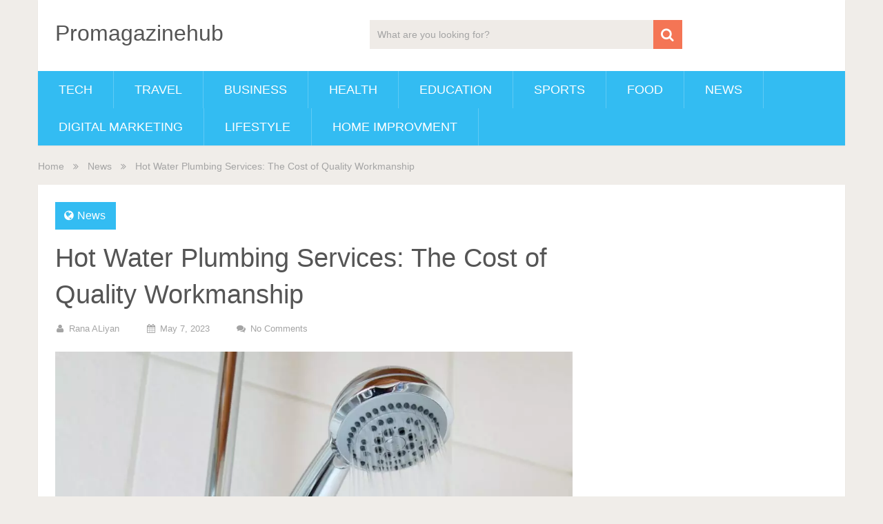

--- FILE ---
content_type: text/html; charset=UTF-8
request_url: https://promagazinehub.com/2023/05/07/hot-water-plumbing-services-the-cost-of-quality-workmanship/
body_size: 22992
content:
<!DOCTYPE html><html lang="en"><head><script data-no-optimize="1">var litespeed_docref=sessionStorage.getItem("litespeed_docref");litespeed_docref&&(Object.defineProperty(document,"referrer",{get:function(){return litespeed_docref}}),sessionStorage.removeItem("litespeed_docref"));</script>  <script type="litespeed/javascript">(function(w,d,s,l,i){w[l]=w[l]||[];w[l].push({'gtm.start':new Date().getTime(),event:'gtm.js'});var f=d.getElementsByTagName(s)[0],j=d.createElement(s),dl=l!='dataLayer'?'&l='+l:'';j.async=!0;j.src='https://www.googletagmanager.com/gtm.js?id='+i+dl;f.parentNode.insertBefore(j,f)})(window,document,'script','dataLayer','GTM-WLFLJ2NS')</script> <meta name="google-site-verification" content="q0ULn7kRohucU66DQhqPa34tQUQ7YANNYoaiq0iSfkA" /><meta name="google-site-verification" content="GTmZkgzScL5_-Vsb6_EU5_AXDaKCkMDyKDSH4dRtRGo" /><meta name="google-site-verification" content="GTmZkgzScL5_-Vsb6_EU5_AXDaKCkMDyKDSH4dRtRGo" /><meta charset="UTF-8"><link rel="profile" href="https://gmpg.org/xfn/11"><link rel="pingback" href="https://promagazinehub.com/xmlrpc.php"><meta name="viewport" content="width=device-width, initial-scale=1, maximum-scale=1"><meta  content="Promagazinehub" /><meta  content="https://promagazinehub.com" /><meta  content="Rana ALiyan" /><meta name='robots' content='index, follow, max-image-preview:large, max-snippet:-1, max-video-preview:-1' /><title>Hot Water Plumbing Services: The Cost of Quality Workmanship</title><meta name="description" content="The cost of quality hot water plumbing services, however, can vary depending on the type of system you choose, the size of your home, the complexity of the job, and the expertise of the plumber" /><link rel="canonical" href="https://promagazinehub.com/2023/05/07/hot-water-plumbing-services-the-cost-of-quality-workmanship/" /><meta property="og:locale" content="en_US" /><meta property="og:type" content="article" /><meta property="og:title" content="Hot Water Plumbing Services: The Cost of Quality Workmanship" /><meta property="og:description" content="The cost of quality hot water plumbing services, however, can vary depending on the type of system you choose, the size of your home, the complexity of the job, and the expertise of the plumber" /><meta property="og:url" content="https://promagazinehub.com/2023/05/07/hot-water-plumbing-services-the-cost-of-quality-workmanship/" /><meta property="og:site_name" content="Promagazinehub" /><meta property="article:publisher" content="https://www.facebook.com/alian.ali.775?mibextid=ZbWKwL" /><meta property="article:published_time" content="2023-05-07T07:22:18+00:00" /><meta property="article:modified_time" content="2023-09-16T04:40:06+00:00" /><meta property="og:image" content="https://promagazinehub.com/wp-content/uploads/2023/05/plumber-228010_1280.jpg" /><meta property="og:image:width" content="1280" /><meta property="og:image:height" content="850" /><meta property="og:image:type" content="image/jpeg" /><meta name="author" content="Rana ALiyan" /><meta name="twitter:card" content="summary_large_image" /><meta name="twitter:creator" content="@AnumMujahid2015" /><meta name="twitter:site" content="@AnumMujahid2015" /><meta name="twitter:label1" content="Written by" /><meta name="twitter:data1" content="Rana ALiyan" /><meta name="twitter:label2" content="Est. reading time" /><meta name="twitter:data2" content="3 minutes" /><link rel='dns-prefetch' href='//www.googletagmanager.com' /><link rel='dns-prefetch' href='//stats.wp.com' /><link rel='dns-prefetch' href='//fonts.googleapis.com' /><link rel='dns-prefetch' href='//pagead2.googlesyndication.com' /><link rel="alternate" type="application/rss+xml" title="Promagazinehub &raquo; Feed" href="https://promagazinehub.com/feed/" /><link rel="alternate" type="application/rss+xml" title="Promagazinehub &raquo; Comments Feed" href="https://promagazinehub.com/comments/feed/" /><link rel="alternate" type="application/rss+xml" title="Promagazinehub &raquo; Hot Water Plumbing Services: The Cost of Quality Workmanship Comments Feed" href="https://promagazinehub.com/2023/05/07/hot-water-plumbing-services-the-cost-of-quality-workmanship/feed/" /><style id="litespeed-ucss">.wp-block-image img{box-sizing:border-box;height:auto;max-width:100%;vertical-align:bottom}.wp-block-image.aligncenter{text-align:center;display:table}.wp-block-image.aligncenter>figcaption{caption-side:bottom;display:table-caption}.wp-block-image :where(figcaption){margin-bottom:1em;margin-top:.5em}ul{box-sizing:border-box;list-style:disc;padding:0;margin:0}.entry-content{counter-reset:footnotes}:root{--wp--preset--font-size--normal:16px;--wp--preset--font-size--huge:42px}html :where(img[class*=wp-image-]){height:auto;max-width:100%}:where(figure){margin:0 0 1em}:root{--wp--preset--aspect-ratio--square:1;--wp--preset--aspect-ratio--4-3:4/3;--wp--preset--aspect-ratio--3-4:3/4;--wp--preset--aspect-ratio--3-2:3/2;--wp--preset--aspect-ratio--2-3:2/3;--wp--preset--aspect-ratio--16-9:16/9;--wp--preset--aspect-ratio--9-16:9/16;--wp--preset--color--black:#000000;--wp--preset--color--cyan-bluish-gray:#abb8c3;--wp--preset--color--white:#ffffff;--wp--preset--color--pale-pink:#f78da7;--wp--preset--color--vivid-red:#cf2e2e;--wp--preset--color--luminous-vivid-orange:#ff6900;--wp--preset--color--luminous-vivid-amber:#fcb900;--wp--preset--color--light-green-cyan:#7bdcb5;--wp--preset--color--vivid-green-cyan:#00d084;--wp--preset--color--pale-cyan-blue:#8ed1fc;--wp--preset--color--vivid-cyan-blue:#0693e3;--wp--preset--color--vivid-purple:#9b51e0;--wp--preset--gradient--vivid-cyan-blue-to-vivid-purple:linear-gradient(135deg,rgba(6,147,227,1) 0%,rgb(155,81,224) 100%);--wp--preset--gradient--light-green-cyan-to-vivid-green-cyan:linear-gradient(135deg,rgb(122,220,180) 0%,rgb(0,208,130) 100%);--wp--preset--gradient--luminous-vivid-amber-to-luminous-vivid-orange:linear-gradient(135deg,rgba(252,185,0,1) 0%,rgba(255,105,0,1) 100%);--wp--preset--gradient--luminous-vivid-orange-to-vivid-red:linear-gradient(135deg,rgba(255,105,0,1) 0%,rgb(207,46,46) 100%);--wp--preset--gradient--very-light-gray-to-cyan-bluish-gray:linear-gradient(135deg,rgb(238,238,238) 0%,rgb(169,184,195) 100%);--wp--preset--gradient--cool-to-warm-spectrum:linear-gradient(135deg,rgb(74,234,220) 0%,rgb(151,120,209) 20%,rgb(207,42,186) 40%,rgb(238,44,130) 60%,rgb(251,105,98) 80%,rgb(254,248,76) 100%);--wp--preset--gradient--blush-light-purple:linear-gradient(135deg,rgb(255,206,236) 0%,rgb(152,150,240) 100%);--wp--preset--gradient--blush-bordeaux:linear-gradient(135deg,rgb(254,205,165) 0%,rgb(254,45,45) 50%,rgb(107,0,62) 100%);--wp--preset--gradient--luminous-dusk:linear-gradient(135deg,rgb(255,203,112) 0%,rgb(199,81,192) 50%,rgb(65,88,208) 100%);--wp--preset--gradient--pale-ocean:linear-gradient(135deg,rgb(255,245,203) 0%,rgb(182,227,212) 50%,rgb(51,167,181) 100%);--wp--preset--gradient--electric-grass:linear-gradient(135deg,rgb(202,248,128) 0%,rgb(113,206,126) 100%);--wp--preset--gradient--midnight:linear-gradient(135deg,rgb(2,3,129) 0%,rgb(40,116,252) 100%);--wp--preset--font-size--small:13px;--wp--preset--font-size--medium:20px;--wp--preset--font-size--large:36px;--wp--preset--font-size--x-large:42px;--wp--preset--spacing--20:0.44rem;--wp--preset--spacing--30:0.67rem;--wp--preset--spacing--40:1rem;--wp--preset--spacing--50:1.5rem;--wp--preset--spacing--60:2.25rem;--wp--preset--spacing--70:3.38rem;--wp--preset--spacing--80:5.06rem;--wp--preset--shadow--natural:6px 6px 9px rgba(0, 0, 0, 0.2);--wp--preset--shadow--deep:12px 12px 50px rgba(0, 0, 0, 0.4);--wp--preset--shadow--sharp:6px 6px 0px rgba(0, 0, 0, 0.2);--wp--preset--shadow--outlined:6px 6px 0px -3px rgba(255, 255, 255, 1), 6px 6px rgba(0, 0, 0, 1);--wp--preset--shadow--crisp:6px 6px 0px rgba(0, 0, 0, 1)}html{font-family:sans-serif;-webkit-text-size-adjust:100%;-ms-text-size-adjust:100%;box-sizing:border-box}body{margin:0}article,figcaption,figure,footer,header,main,nav{display:block}a{background-color:#fff0;color:#555;text-decoration:none;-webkit-transition:color .25s ease-in;-moz-transition:color .25s ease-in;-ms-transition:color .25s ease-in;-o-transition:color .25s ease-in;transition:color .25s ease-in}a:active,a:hover{outline:0}strong{font-weight:700}small{font-size:75%}img{border:0;height:auto;max-width:100%}figure{margin:1em 40px}button,input,textarea{font:inherit;margin:0}button{overflow:visible;text-transform:none}button,input[type=submit]{-webkit-appearance:button;cursor:pointer}button::-moz-focus-inner,input::-moz-focus-inner{border:0;padding:0}input[type=checkbox]{box-sizing:border-box;padding:0}#commentform .comment-form-cookies-consent label{padding:0;cursor:pointer;margin-left:7px;line-height:18px;vertical-align:top}#commentform .comment-form-cookies-consent input{width:18px;height:18px;-webkit-appearance:checkbox}fieldset{border:0;margin:0;padding:0}textarea{overflow:auto}@font-face{font-display:swap;font-family:"sociallyviral";src:url(/wp-content/themes/sociallyviral/fonts/sociallyviral.eot);src:url(/wp-content/themes/sociallyviral/fonts/sociallyviral.eot?#iefix)format("embedded-opentype"),url(/wp-content/themes/sociallyviral/fonts/sociallyviral.woff)format("woff"),url(/wp-content/themes/sociallyviral/fonts/sociallyviral.ttf)format("truetype"),url(/wp-content/themes/sociallyviral/fonts/sociallyviral.svg)format("svg");font-weight:400;font-style:normal}[class*=" icon-"]:before,[class^=icon-]:before{font-family:"sociallyviral";font-style:normal;font-weight:400;speak:none;display:inline-block;text-decoration:inherit;width:1em;margin-right:0;text-align:center;font-variant:normal;text-transform:none;line-height:1em;margin-left:0;-webkit-font-smoothing:antialiased;-moz-osx-font-smoothing:grayscale}.icon-angle-double-right:before{content:""}.icon-angle-up:before{content:""}.icon-search:before{content:""}.icon-chat:before{content:""}.icon-calendar:before{content:""}.icon-user:before{content:""}.icon-globe:before{content:""}body,input{font-size:16px;font-size:1rem;line-height:1.5}body,button,input,textarea{font-family:"Roboto",sans-serif}body,button,input{color:#707070}textarea{font-size:16px;font-size:1rem;line-height:1.5}h1,h2,h3,h4,h5{clear:both;color:#555;font-weight:400;margin:0 0 12px}h1{font-size:38px;line-height:1.1}h2{font-size:34px;line-height:1.2}h3{font-size:30px;line-height:1.3}h4,h5{font-size:28px;line-height:1.4}h5{font-size:24px}p{margin-bottom:1.5em;margin-top:0}i{font-style:italic}*,:after,:before{box-sizing:inherit}body{background:#f0ede9}button,input[type=submit]{border:1px solid;border-color:#ccc #ccc #bbb;background:#e6e6e6;color:rgb(0 0 0/.8);font-size:12px;font-size:.75rem;line-height:1;padding:.6em 1em .4em}button:hover,input[type=submit]:hover{box-shadow:none}button:active,button:focus,input[type=submit]:active,input[type=submit]:focus{box-shadow:none}input[type=email],input[type=text],input[type=url],textarea{color:#666;border:1px solid #f0ede9;background-color:#f0ede9}input[type=email]:focus,input[type=text]:focus,input[type=url]:focus,textarea:focus{color:#111}input[type=email],input[type=text],input[type=url]{padding:3px}textarea{padding-left:3px;width:100%}a:active,a:focus,a:hover{color:#555;outline:0}#navigation.footer-navigation ul li a:hover,.breadcrumb a:hover,.copyrights a:hover,.post-info a:hover,.single_post .post-info a:hover,a:hover{color:#f47555}#navigation.footer-navigation ul li a:after,a#pull{display:none}.primary-navigation{clear:both;background:#33bcf2;display:block;float:right;width:100%;text-align:left;max-width:1170px}.primary-navigation ul{list-style:none;margin:0;padding-left:0}.primary-navigation li{float:left;position:relative}.primary-navigation a{text-align:left;text-decoration:none;-webkit-transition:none;-moz-transition:none;transition:none;padding:15px 30px;font-weight:400;font-size:18px;color:#fff;text-transform:uppercase}.primary-navigation#navigation ul li:hover{background:rgb(0 0 0/.08)}.primary-navigation#navigation ul li:hover a{color:#fff!important}.primary-navigation#navigation{float:left}.primary-navigation#navigation ul{margin:0 auto;min-height:54px}.primary-navigation#navigation ul li{float:left;line-height:24px;position:relative;border-right:1px solid rgb(255 255 255/.22);-webkit-transition:background .25s ease-in;-moz-transition:background .25s ease-in;-ms-transition:background .25s ease-in;-o-transition:background .25s ease-in;transition:background .25s ease-in}.breadcrumb div,.primary-navigation#navigation ul li a,.primary-navigation#navigation ul li a:link,.primary-navigation#navigation ul li a:visited{display:inline-block}.aligncenter{clear:both;display:block;margin-left:auto;margin-right:auto}.entry-content:after,.entry-content:before,.site-content:after,.site-content:before,.site-footer:after,.site-footer:before,.site-header:after,.site-header:before{content:"";display:table}.entry-content:after,.site-content:after,.site-footer:after,.site-header:after{clear:both}.hentry{margin:0 0 1.5em}.entry-content{margin:1.5em 0 0}.single_post{background:#fff;float:left;width:100%;padding:25px;box-sizing:border-box;margin-top:11px;box-shadow:0 1px 2px 0 rgb(0 0 0/.05);margin-bottom:30px}.breadcrumb{margin:20px 0 5px}.breadcrumb,.breadcrumb a{font-size:14px;color:#a4a4a4}.breadcrumb div{margin-right:10px}#content_box{width:67%;float:left;margin-bottom:10px;padding:0}.single article.post{width:100%;box-shadow:none}.entry-header>h1{margin-top:0;padding-top:0}.single .entry-header>h1{margin-bottom:10px;font-size:38px;line-height:53px;font-weight:400}.post-tags{float:left;width:100%;margin-bottom:25px}.related-posts article.latestpost .entry-title{font-size:18px;line-height:24px;margin-bottom:0}.related-posts article.post{width:31.3%;margin-right:3.04%}.related-posts article.post header{margin-bottom:0;border:1px solid #e9e9e9;border-top:0;min-height:105px}.related-posts article.post:nth-of-type(3n),article.post:nth-of-type(2),article.post:nth-of-type(3n+5){margin-right:0}.related-posts article.post:nth-of-type(4){clear:left}#respond h3,.postauthor h4,.related-posts h4{margin-bottom:25px;font-weight:500;text-transform:uppercase;font-size:22px;margin-top:10px;line-height:1}.post-info>span{margin-right:35px}.post-info>span:last-of-type{margin-right:0}.single .thecategory{padding:8px 15px 8px 12px;margin-left:0;margin-bottom:15px;float:left;color:#fff}.single .thecategory a{color:inherit}#commentform input#submit,.postauthor h5{font-weight:400;line-height:1;display:inline-block}#commentform input#submit{background-color:#f47555;text-transform:uppercase;padding:12px 15px;color:#fff;text-decoration:none;float:left;cursor:pointer;border:0;transition:all .2s linear;font-size:18px;margin-top:5px;text-shadow:none}#commentform input#submit:hover,.single .thecategory{background-color:#33bcf2}.author-wrap{border:1px solid #e9e9e9;min-height:162px;padding-right:20px;margin-bottom:30px}.postauthor img{float:left;margin:0 20px 0 0;width:21.968%}.postauthor h5{font-size:20px;padding:0;margin:20px 0 0;text-transform:capitalize;color:#555}.postauthor p{overflow:hidden}#comments,.postauthor,.related-posts{float:left;width:100%}#comments label{min-width:80px;display:inline-block}.comment-form-comment label{margin-bottom:5px}.main-container{width:100%;clear:both;display:block;padding:0}.container,.main-container{max-width:1170px;margin:0 auto}#masthead,article.post{background:#fff;box-shadow:0 1px 2px 0 rgb(0 0 0/.05)}#masthead{-webkit-box-shadow:0 1px 2px 0 rgb(0 0 0/.05);text-align:center;margin-bottom:40px}.single #masthead{margin-bottom:0}.site-branding{margin:0 0 0 25px;overflow:hidden;float:left;display:inline-block}#logo,.header-social{display:inline-block;margin-bottom:25px;margin-top:29px}#logo{position:relative}#logo,#logo a{float:left;line-height:1}#logo.text-logo{margin:32px 0;font-size:2em}#masthead .header-search{float:none;width:100%;max-width:453px;margin:29px auto 25px;display:inline-block;text-align:left}#masthead #searchform{width:100%;float:left}#masthead #s{margin:0!important;width:100%;background:#efebe7;border-color:#efebe7}.header-social{float:right;margin-right:25px}article.post{width:31.6%;float:left;margin-bottom:30px;margin-right:2.6%}article.post:nth-of-type(3){margin-right:2.6%}.related-posts article.post:nth-of-type(2),.related-posts article.post:nth-of-type(3n+5){margin-right:3.04%}.featured-thumbnail{float:left;max-width:100%;width:100%}#featured-thumbnail,.post-info{display:block;float:left;width:100%}#featured-thumbnail{max-width:100%;position:relative}.featured-thumbnail img{margin-bottom:0;float:left;width:100%}article.latestpost .entry-title{font-weight:400;font-size:24px;color:#555;margin-top:0;margin-bottom:5px;line-height:36px}.latestpost header{padding:15px 20px 12px;-webkit-box-sizing:border-box;-moz-box-sizing:border-box;box-sizing:border-box;margin-bottom:0;min-height:118px;overflow:hidden}.post-info{clear:both;font-size:13px;text-transform:capitalize;line-height:2}.single .post-info{margin-bottom:20px}#navigation.footer-navigation ul li a,.post-info,.post-info a,.single_post .post-info a{color:#a4a4a4}.post-info>span:last-child{margin-right:0}.post-info i{margin-right:3px}.post-info>span:first-child i:before{margin-left:0}#searchform,.site-footer{position:relative;clear:both}#searchform{padding:0;float:left;width:100%}#searchform .icon-search,#searchform .sbutton{top:0;background:#f47555;position:absolute;right:0;height:42px;width:42px;text-align:center;cursor:pointer}#searchform .sbutton{float:right;padding:10px 0 9px;color:#a4a4a4;-webkit-transition:all .25s linear;-moz-transition:all .25s linear;transition:all .25s linear;fill:#fff;z-index:10;border:0;vertical-align:top;text-shadow:none}#searchform .icon-search{font-size:20px;color:#fff;padding:0;line-height:42px;z-index:100}#s,.site-info.container{width:100%;color:#a4a4a4;font-size:14px}#s{background-color:#fff;padding:8px 0;text-indent:10px;border:1px solid #fff;-webkit-box-sizing:border-box;-moz-box-sizing:border-box;box-sizing:border-box;height:42px;outline:0}.site-footer{overflow:hidden;background:#fff;-webkit-box-shadow:0 1px 2px 0 rgb(0 0 0/.05);box-shadow:0 1px 2px 0 rgb(0 0 0/.05)}.site-info.container{clear:both;padding-bottom:29px;padding-top:38px;font-weight:400;overflow:hidden}.copyrights a{color:#a4a4a4;border-bottom:1px dotted}a.toplink{font-size:40px;position:absolute;top:50%;left:50%;margin-left:-13px;margin-top:-18px;color:#a4a4a4}a.toplink,a.toplink i{line-height:15px}#s,.copyrights{float:left}#navigation.footer-navigation{float:right}#navigation.footer-navigation ul{list-style-type:none}#navigation.footer-navigation ul li{display:inline-block;padding-right:12px;padding-left:12px;border-right:1px solid #d2d2d2;line-height:1}#navigation.footer-navigation ul li:last-of-type{border-right:0;padding-right:0}#navigation.footer-navigation ul li:first-child{padding-left:0}#navigation.footer-navigation ul li:last-child{padding-right:0;border-right:0}@media screen and (max-width:1230px){.main-container,.site-info.container{width:96%}}@media screen and (max-width:980px){.site-branding{width:100%;margin:0;float:none;text-align:center}#logo{float:none}#logo,#logo.text-logo{margin-bottom:0;margin-top:15px}#masthead{text-align:left}#masthead .header-search{margin-left:25px}#masthead .header-search,.header-social{margin-top:10px;margin-bottom:20px}article.latestpost .entry-title{font-size:22px;line-height:1.4}.post-info>span{margin-right:10px}.single .entry-header>h1{font-size:24px;line-height:1.4}.postauthor img{padding:20px 0 0 20px;box-sizing:content-box}}@media screen and (max-width:865px){.primary-navigation{width:100%;border:0!important;display:none}.primary-navigation .menu a{color:#fff!important;background:#fff0}.primary-navigation .menu{display:block!important;float:none;background:#fff0;margin-bottom:45px}nav.primary-navigation{height:auto}nav.primary-navigation li{width:100%!important;float:left;position:relative}.primary-navigation ul li:after,.primary-navigation ul li:before{display:none}nav.primary-navigation li a{border-bottom:1px solid rgb(0 0 0/.1)!important;width:100%!important;box-sizing:border-box}nav.primary-navigation a{text-align:left;width:100%;text-indent:25px}a#pull{position:relative;background:#33bcf2;color:#fff;padding:10px 0;text-indent:15px;float:left}a#pull:after{content:"";display:inline-block;position:absolute;right:15px;top:10px;font-family:"sociallyviral"}.primary-navigation ul li:hover{background:#fff0;background:0 0}.main-container,.site-footer{position:relative;left:0;transition:left 500ms ease}.primary-navigation.mobile-menu-wrapper{display:block;position:fixed;top:0;left:-300px;width:300px;height:100%;border-right:1px solid rgb(0 0 0/.2);overflow:auto;transition:left 500ms ease;-webkit-backface-visibility:hidden}.primary-navigation ul li,a#pull{width:100%;display:block}.primary-navigation ul li a{padding:9px 0;width:100%;border:0}.copyrights{float:none;text-align:center}#navigation.footer-navigation{float:none}#navigation.footer-navigation ul{text-align:center;width:100%;margin-top:10px}a.toplink{top:13%}#content_box{width:100%;float:none;margin-bottom:30px;overflow:hidden}article.latestpost .entry-title{font-size:18px}#commentform .comment-form-cookies-consent label{clear:both;width:100%;margin-left:0}}@media screen and (max-width:768px){#masthead .header-search{max-width:46%}}@media screen and (max-width:640px){.related-posts article.post,article.post{width:48%;margin-right:4%}article.post:nth-of-type(2){margin-right:4%}article.post:nth-of-type(3){margin-right:0}.related-posts article.post:nth-of-type(odd),article.post:nth-of-type(3n+5){margin-right:4%}.related-posts article.post:nth-of-type(even),article.post:nth-of-type(odd){margin-right:0}.single_post{padding:20px 15px}.related-posts article.post:nth-of-type(4),article.post:nth-of-type(3n){clear:none}.related-posts #featured-thumbnail,.related-posts .featured-thumbnail{float:none}.related-posts .featured-thumbnail img{min-width:100%}}@media screen and (max-width:550px){#masthead .header-search{margin-left:10px}.header-social{margin-right:10px}}@media screen and (max-width:420px){#masthead .header-search{max-width:100%;margin-left:0;padding:0 30px;margin-bottom:10px}.related-posts article.post,article.post{width:100%}.featured-thumbnail{max-height:200px;overflow:hidden}#masthead .header-social{width:100%;text-align:center;margin-right:0;padding:0 30px}}@font-face{font-display:swap;font-family:"font-icons";src:url(/wp-content/plugins/wp-review/public/fonts/font-icons.eot);src:url(/wp-content/plugins/wp-review/public/fonts/font-icons.eot)format("embedded-opentype"),url(/wp-content/plugins/wp-review/public/fonts/font-icons.woff)format("woff"),url(/wp-content/plugins/wp-review/public/fonts/font-icons.ttf)format("truetype"),url(/wp-content/plugins/wp-review/public/fonts/font-icons.svg)format("svg");font-weight:400;font-style:normal}</style> <script type="litespeed/javascript" data-src="https://promagazinehub.com/wp-includes/js/jquery/jquery.min.js?ver=3.7.1" id="jquery-core-js"></script> 
 <script type="litespeed/javascript" data-src="https://www.googletagmanager.com/gtag/js?id=GT-TW5SRLM" id="google_gtagjs-js"></script> <script id="google_gtagjs-js-after" type="litespeed/javascript">window.dataLayer=window.dataLayer||[];function gtag(){dataLayer.push(arguments)}
gtag("set","linker",{"domains":["promagazinehub.com"]});gtag("js",new Date());gtag("set","developer_id.dZTNiMT",!0);gtag("config","GT-TW5SRLM")</script> <link rel="https://api.w.org/" href="https://promagazinehub.com/wp-json/" /><link rel="alternate" title="JSON" type="application/json" href="https://promagazinehub.com/wp-json/wp/v2/posts/3626" /><link rel="EditURI" type="application/rsd+xml" title="RSD" href="https://promagazinehub.com/xmlrpc.php?rsd" /><meta name="generator" content="WordPress 6.6.2" /><link rel='shortlink' href='https://promagazinehub.com/?p=3626' /><link rel="alternate" title="oEmbed (JSON)" type="application/json+oembed" href="https://promagazinehub.com/wp-json/oembed/1.0/embed?url=https%3A%2F%2Fpromagazinehub.com%2F2023%2F05%2F07%2Fhot-water-plumbing-services-the-cost-of-quality-workmanship%2F" /><link rel="alternate" title="oEmbed (XML)" type="text/xml+oembed" href="https://promagazinehub.com/wp-json/oembed/1.0/embed?url=https%3A%2F%2Fpromagazinehub.com%2F2023%2F05%2F07%2Fhot-water-plumbing-services-the-cost-of-quality-workmanship%2F&#038;format=xml" /><meta name="generator" content="Redux 4.5.7" /><meta name="generator" content="Site Kit by Google 1.161.0" /><meta name="site-verification" content="e4b4668614de18873ce493d2f4acef53"/> <script type="litespeed/javascript" data-src="https://pagead2.googlesyndication.com/pagead/js/adsbygoogle.js?client=ca-pub-6785082907243794"
     crossorigin="anonymous"></script> <meta name="google-site-verification" content="0b_JSBpubTDBk_FHj-jhN0fh6VOyQn4-fTql1UIhu_M" /><meta name="google-site-verification" content="GvyiyWRF-3kpPJk2W3-U_TuLlH3GSxWj6FNt-IazQJs" /><meta name="6a97888e-site-verification" content="1ab142833c2ae640a64d0ca5253efff1"><meta name="icopify-verification" content="reegtsad1660160df02768d8e61468d86720fd"><meta name="google-adsense-platform-account" content="ca-host-pub-2644536267352236"><meta name="google-adsense-platform-domain" content="sitekit.withgoogle.com">
 <script type="application/ld+json" class="saswp-schema-markup-output">[{"@context":"https:\/\/schema.org\/","@type":"Article","@id":"https:\/\/promagazinehub.com\/2023\/05\/07\/hot-water-plumbing-services-the-cost-of-quality-workmanship\/#Article","url":"https:\/\/promagazinehub.com\/2023\/05\/07\/hot-water-plumbing-services-the-cost-of-quality-workmanship\/","inLanguage":"en","mainEntityOfPage":"https:\/\/promagazinehub.com\/2023\/05\/07\/hot-water-plumbing-services-the-cost-of-quality-workmanship\/","headline":"Hot Water Plumbing Services: The Cost of Quality Workmanship","description":"The cost of quality hot water plumbing services, however, can vary depending on the type of system you choose, the size of your home, the complexity of the job, and the expertise of the plumber","articleBody":"source          Having an electric hot water system installed in your home can be a great way to ensure that you have access to hot water for all your needs. The cost of quality hot water plumbing services, however, can vary depending on the type of system you choose, the size of your home, the complexity of the job, and the expertise of the plumber. In this blog, we will explore the costs of quality workmanship when it comes to electric hot water systems and how to ensure you are getting the best value for your money.        What is an Electric Hot Water System?        An electric hot water system is a plumbing system that uses electricity to heat water. The most common type of electric hot water system is a tank-style system which stores hot water in an insulated tank until it is ready to be used. Tankless systems are becoming increasingly popular and use electricity to heat water on demand. Tankless systems are more energy efficient than traditional tank-style systems and can reduce operating costs in the long run.        Factors That Affect The Cost of Hot Water Plumbing Services        The cost of hot water plumbing services for an electric hot water system can vary depending on several factors. The type of system you choose, the size of your home, the complexity of the job, and the expertise of the plumber can all affect the total cost. Here are some of the factors that can influence the cost of hot water plumbing services:        \u2022 Type of System: The type of electric hot water system you choose will have an impact on the total cost of the job. Tankless systems tend to be more expensive than tank-style systems, but they are more energy efficient in the long run.        \u2022 Size of Home: The size of your home will also have an impact on the cost of the job. If you have a large home, you may need more hot water piping, which will increase the cost of the job.        \u2022 Complexity of the Job: The complexity of the job will also have an impact on the total cost. More complex jobs may require additional materials and labor, which can increase the overall cost.        \u2022 Expertise of the Plumber: The expertise of the plumber you hire can also affect the total cost. Experienced plumbers are typically more expensive, but they can provide a higher quality of workmanship.        Benefits of Quality Hot Water Plumbing Services        When you invest in quality hot water plumbing services, it can provide several benefits that can save you money in the long run. Quality workmanship can ensure that your system is installed correctly, which can help prevent costly repairs down the road. Quality workmanship can also help ensure that your system is energy efficient, which can save you money on your energy bills. Finally, a quality installation can extend the life of your system, so you won\u2019t have to replace it as often.        How to Find Quality Hot Water Plumbing Services        When you are looking for hot water plumbing services for your electric hot water system, it is important to find a plumber who can provide quality workmanship. You can start by asking friends and family for recommendations, or you can search online for plumbers in your area. When you have a few options, it is important to check their reviews and ratings to ensure that they have a good reputation. You should also compare their prices, as some plumbers may be more expensive than others.        Conclusion        Having an electric hot water system installed in your home can be a great way to ensure that you have access to hot water for all your needs. The cost of quality hot water plumbing services, however, can vary depending on the type of system you choose, the size of your home, the complexity of the job, and the expertise of the plumber. When you are looking for hot water plumbing services, it is important to find a plumber who can provide quality workmanship. Investing in quality hot water plumbing services can provide several benefits, such as preventing costly repairs, ensuring that your system is energy efficient, and extending the life of your system.","keywords":"","datePublished":"2023-05-07T07:22:18+00:00","dateModified":"2023-09-16T04:40:06+00:00","author":{"@type":"Person","name":"Rana ALiyan","url":"https:\/\/promagazinehub.com\/author\/aliyan07\/","sameAs":[],"image":{"@type":"ImageObject","url":"https:\/\/promagazinehub.com\/wp-content\/litespeed\/avatar\/d5ffad7e4db8f44bff5643570c06f396.jpg?ver=1768387186","height":96,"width":96}},"editor":{"@type":"Person","name":"Rana ALiyan","url":"https:\/\/promagazinehub.com\/author\/aliyan07\/","sameAs":[],"image":{"@type":"ImageObject","url":"https:\/\/promagazinehub.com\/wp-content\/litespeed\/avatar\/d5ffad7e4db8f44bff5643570c06f396.jpg?ver=1768387186","height":96,"width":96}},"publisher":{"@type":"Organization","name":"Promagazinehub","url":"https:\/\/promagazinehub.com"},"image":[{"@type":"ImageObject","@id":"https:\/\/promagazinehub.com\/2023\/05\/07\/hot-water-plumbing-services-the-cost-of-quality-workmanship\/#primaryimage","url":"https:\/\/promagazinehub.com\/wp-content\/uploads\/2023\/05\/plumber-228010_1280.jpg","width":"1280","height":"850"},{"@type":"ImageObject","url":"https:\/\/promagazinehub.com\/wp-content\/uploads\/2023\/05\/plumber-228010_1280-1200x900.jpg","width":"1200","height":"900"},{"@type":"ImageObject","url":"https:\/\/promagazinehub.com\/wp-content\/uploads\/2023\/05\/plumber-228010_1280-1200x675.jpg","width":"1200","height":"675"},{"@type":"ImageObject","url":"https:\/\/promagazinehub.com\/wp-content\/uploads\/2023\/05\/plumber-228010_1280-850x850.jpg","width":"850","height":"850"},{"@type":"ImageObject","url":"https:\/\/i06.9e8.mywebsitetransfer.com\/wp-content\/uploads\/2023\/05\/bath-2192_1920-1024x683.jpg","width":0,"height":0}]}]</script>  <script type="litespeed/javascript" data-src="https://pagead2.googlesyndication.com/pagead/js/adsbygoogle.js?client=ca-pub-6785082907243794&amp;host=ca-host-pub-2644536267352236" crossorigin="anonymous"></script> <link rel="icon" href="https://promagazinehub.com/wp-content/uploads/2022/06/cropped-cropped-b9ca7490f8ed4ea9b1b2ebbe7f29b1f6-removebg-preview-1-32x32.png" sizes="32x32" /><link rel="icon" href="https://promagazinehub.com/wp-content/uploads/2022/06/cropped-cropped-b9ca7490f8ed4ea9b1b2ebbe7f29b1f6-removebg-preview-1-192x192.png" sizes="192x192" /><link rel="apple-touch-icon" href="https://promagazinehub.com/wp-content/uploads/2022/06/cropped-cropped-b9ca7490f8ed4ea9b1b2ebbe7f29b1f6-removebg-preview-1-180x180.png" /><meta name="msapplication-TileImage" content="https://promagazinehub.com/wp-content/uploads/2022/06/cropped-cropped-b9ca7490f8ed4ea9b1b2ebbe7f29b1f6-removebg-preview-1-270x270.png" /></head><body class="post-template-default single single-post postid-3626 single-format-standard group-blog">
<noscript><iframe data-lazyloaded="1" src="about:blank" data-litespeed-src="https://www.googletagmanager.com/ns.html?id=GTM-WLFLJ2NS"
height="0" width="0" style="display:none;visibility:hidden"></iframe></noscript><div id="page" class="hfeed site"><div class="main-container"><header id="masthead" class="site-header" role="banner"><div class="site-branding"><h2 id="logo" class="text-logo" >
<a href="https://promagazinehub.com">Promagazinehub</a></h2></div><div class="header-search"><form method="get" id="searchform" class="search-form" action="https://promagazinehub.com" _lpchecked="1"><fieldset>
<input type="text" name="s" id="s" value="What are you looking for?" onfocus="(this.value == 'What are you looking for?') && (this.value = '')" onblur="(this.value == '') && (this.value = 'What are you looking for?')" />
<button id="search-image" class="sbutton" type="submit"><i class="demo-icon icon-search"></i></button></fieldset></form></div><div class="header-social"></div><a href="#" id="pull" class="toggle-mobile-menu">Menu</a><nav id="navigation" class="primary-navigation mobile-menu-wrapper" role="navigation"><ul id="menu-primary" class="menu clearfix"><li id="menu-item-141" class="menu-item menu-item-type-taxonomy menu-item-object-category menu-item-141"><a href="https://promagazinehub.com/category/tech/">Tech</a></li><li id="menu-item-3739" class="menu-item menu-item-type-taxonomy menu-item-object-category menu-item-3739"><a href="https://promagazinehub.com/category/travel/">Travel</a></li><li id="menu-item-3742" class="menu-item menu-item-type-taxonomy menu-item-object-category menu-item-3742"><a href="https://promagazinehub.com/category/business/">Business</a></li><li id="menu-item-135" class="menu-item menu-item-type-taxonomy menu-item-object-category menu-item-135"><a href="https://promagazinehub.com/category/health/">Health</a></li><li id="menu-item-3745" class="menu-item menu-item-type-taxonomy menu-item-object-category menu-item-3745"><a href="https://promagazinehub.com/category/education/">Education</a></li><li id="menu-item-4018" class="menu-item menu-item-type-taxonomy menu-item-object-category menu-item-4018"><a href="https://promagazinehub.com/category/sports/">Sports</a></li><li id="menu-item-4019" class="menu-item menu-item-type-taxonomy menu-item-object-category menu-item-4019"><a href="https://promagazinehub.com/category/food/">Food</a></li><li id="menu-item-139" class="menu-item menu-item-type-taxonomy menu-item-object-category current-post-ancestor current-menu-parent current-post-parent menu-item-139"><a href="https://promagazinehub.com/category/news/">News</a></li><li id="menu-item-3837" class="menu-item menu-item-type-taxonomy menu-item-object-category menu-item-3837"><a href="https://promagazinehub.com/category/digital-marketing/">Digital Marketing</a></li><li id="menu-item-3741" class="menu-item menu-item-type-taxonomy menu-item-object-category menu-item-3741"><a href="https://promagazinehub.com/category/lifestyle/">Lifestyle</a></li><li id="menu-item-3740" class="menu-item menu-item-type-taxonomy menu-item-object-category menu-item-3740"><a href="https://promagazinehub.com/category/home-improvment/">Home Improvment</a></li></ul></nav></header><div id="content" class="site-content"><div class="breadcrumb" xmlns:v="http://rdf.data-vocabulary.org/#"><div typeof="v:Breadcrumb" class="root"><a rel="v:url" property="v:title" href="https://promagazinehub.com" rel="nofollow">Home</a></div><div><i class="demo-icon icon-angle-double-right"></i></div><div typeof="v:Breadcrumb"><a href="https://promagazinehub.com/category/news/" rel="v:url" property="v:title">News</a></div><div><i class="demo-icon icon-angle-double-right"></i></div><div><span>Hot Water Plumbing Services: The Cost of Quality Workmanship</span></div></div><div class="single_post"><main id="content_box" class="site-single" role="single"><article id="post-3626" class="post-3626 post type-post status-publish format-standard has-post-thumbnail hentry category-news"><header class="entry-header">
<span class="thecategory"><i class="icon-globe"></i> <a href="https://promagazinehub.com/category/news/" rel="category tag">News</a></span><h1 class="entry-title">Hot Water Plumbing Services: The Cost of Quality Workmanship</h1><div class="entry-meta"><div class="entry-meta post-info">
<span class="theauthor"><i class="icon-user"></i> <span ><a href="https://promagazinehub.com/author/aliyan07/" title="Posts by Rana ALiyan" rel="author">Rana ALiyan</a></span></span>
<span class="thetime updated"><i class="icon-calendar"></i> <span >May 7, 2023</span></span>
<span class="thecomment"><i class="icon-chat"></i> <a rel="nofollow" href="https://promagazinehub.com/2023/05/07/hot-water-plumbing-services-the-cost-of-quality-workmanship/#respond" >No Comments</a></span></div></div></header><div class="entry-content"><figure class="wp-block-image aligncenter size-large"><img data-lazyloaded="1" src="[data-uri]" fetchpriority="high" decoding="async" width="1024" height="683" class="wp-image-3628" data-src="https://i06.9e8.mywebsitetransfer.com/wp-content/uploads/2023/05/bath-2192_1920-1024x683.jpg" alt="" data-srcset="https://promagazinehub.com/wp-content/uploads/2023/05/bath-2192_1920-1024x683.jpg.webp 1024w, https://promagazinehub.com/wp-content/uploads/2023/05/bath-2192_1920-300x200.jpg.webp 300w, https://promagazinehub.com/wp-content/uploads/2023/05/bath-2192_1920-768x512.jpg.webp 768w, https://promagazinehub.com/wp-content/uploads/2023/05/bath-2192_1920-1536x1024.jpg.webp 1536w, https://promagazinehub.com/wp-content/uploads/2023/05/bath-2192_1920.jpg.webp 1920w" data-sizes="(max-width: 1024px) 100vw, 1024px" /><figcaption class="wp-element-caption"><a href="https://pixabay.com/photos/bath-bathroom-bright-chrome-clean-2192/">source</a></figcaption></figure><p>Having an electric hot water system installed in your home can be a great way to ensure that you have access to hot water for all your needs. The cost of quality hot water plumbing services, however, can vary depending on the type of system you choose, the size of your home, the complexity of the job, and the expertise of the plumber. In this blog, we will explore the costs of quality workmanship when it comes to electric hot water systems and how to ensure you are getting the best value for your money.</p><h2 class="wp-block-heading">What is an Electric Hot Water System?</h2><p>An <a href="https://www.anytimehotwater.com.au/electric-hot-water-system/">electric hot water system</a> is a plumbing system that uses electricity to heat water. The most common type of electric hot water system is a tank-style system which stores hot water in an insulated tank until it is ready to be used. Tankless systems are becoming increasingly popular and use electricity to heat water on demand. Tankless systems are more energy efficient than traditional tank-style systems and can reduce operating costs in the long run.</p><h2 class="wp-block-heading">Factors That Affect The Cost of Hot Water Plumbing Services</h2><p>The cost of hot water plumbing services for an electric hot water system can vary depending on several factors. The type of system you choose, the size of your home, the complexity of the job, and the expertise of the plumber can all affect the total cost. Here are some of the factors that can influence the cost of hot water plumbing services:</p><p>• Type of System: The type of electric hot water system you choose will have an impact on the total cost of the job. Tankless systems tend to be more expensive than tank-style systems, but they are more energy efficient in the long run.</p><p>• Size of Home: The size of your home will also have an impact on the cost of the job. If you have a large home, you may need more hot water piping, which will increase the cost of the job.</p><p>• Complexity of the Job: The complexity of the job will also have an impact on the total cost. More complex jobs may require additional materials and labor, which can increase the overall cost.</p><p>• Expertise of the Plumber: The expertise of the plumber you hire can also affect the total cost. Experienced plumbers are typically more expensive, but they can provide a higher quality of workmanship.</p><h2 class="wp-block-heading">Benefits of Quality Hot Water Plumbing Services</h2><p>When you invest in quality<a href="http://i06.9e8.mywebsitetransfer.com/"> hot water plumbing</a> services, it can provide several benefits that can save you money in the long run. Quality workmanship can ensure that your system is installed correctly, which can help prevent costly repairs down the road. Quality workmanship can also help ensure that your system is energy efficient, which can save you money on your energy bills. Finally, a quality installation can extend the life of your system, so you won’t have to replace it as often.</p><h2 class="wp-block-heading">How to Find Quality Hot Water Plumbing Services</h2><p>When you are looking for hot water plumbing services for your electric hot water system, it is important to find a plumber who can provide quality workmanship. You can start by asking friends and family for recommendations, or you can search online for plumbers in your area. When you have a few options, it is important to check their reviews and ratings to ensure that they have a good reputation. You should also compare their prices, as some plumbers may be more expensive than others.</p><h2 class="wp-block-heading">Conclusion</h2><p>Having an <a href="https://www.anytimehotwater.com.au/electric-hot-water-system/">electric hot water system </a>installed in your home can be a great way to ensure that you have access to hot water for all your needs. The cost of quality hot water plumbing services, however, can vary depending on the type of system you choose, the size of your home, the complexity of the job, and the expertise of the plumber. When you are looking for hot water plumbing services, it is important to find a plumber who can provide quality workmanship. Investing in quality hot water plumbing services can provide several benefits, such as preventing costly repairs, ensuring that your system is energy efficient, and extending the life of your system.</p></div></article><div class="post-tags"></div><div class="related-posts"><h4>You may also like</h4><article id="post-2730" class="latestpost post-2730 post type-post status-publish format-standard has-post-thumbnail hentry category-business category-news tag-accountant-calgary tag-calgary-chartered-professional-accountants tag-chartered-accountants-calgary">
<a href="https://promagazinehub.com/2022/12/15/want-to-know-about-the-best-accountants-in-calgary-lets-go/" title="<strong>Want To Know About the Best Accountants In Calgary? &#8211; Let’s Go!</strong>" rel="nofollow" id="featured-thumbnail"><div class="featured-thumbnail"><img data-lazyloaded="1" src="[data-uri]" width="235" height="190" data-src="https://promagazinehub.com/wp-content/uploads/2022/12/CHARTED-ACCOUTANTS-235x190.png.webp" class="attachment-sociallyviral_related size-sociallyviral_related wp-post-image" alt="Accountants Calgary" title="" decoding="async" data-srcset="https://promagazinehub.com/wp-content/uploads/2022/12/CHARTED-ACCOUTANTS-235x190.png.webp 235w, https://promagazinehub.com/wp-content/uploads/2022/12/CHARTED-ACCOUTANTS-370x297.png.webp 370w" data-sizes="(max-width: 235px) 100vw, 235px" /></div>		    				</a><header class="entry-header"><h1 class="entry-title"><a href="https://promagazinehub.com/2022/12/15/want-to-know-about-the-best-accountants-in-calgary-lets-go/" rel="bookmark"><strong>Want To Know About the Best Accountants In Calgary? &#8211; Let’s Go!</strong></a></h1></header></article><article id="post-4068" class="latestpost post-4068 post type-post status-publish format-standard has-post-thumbnail hentry category-news category-travel">
<a href="https://promagazinehub.com/2023/07/30/make-your-commercial-move-smooth/" title="8 Tips to Make Your Commercial Move Smooth" rel="nofollow" id="featured-thumbnail"><div class="featured-thumbnail"><img data-lazyloaded="1" src="[data-uri]" width="235" height="190" data-src="https://promagazinehub.com/wp-content/uploads/2023/07/pexels-la-miko-3616736-235x190.jpg.webp" class="attachment-sociallyviral_related size-sociallyviral_related wp-post-image" alt="" title="" decoding="async" data-srcset="https://promagazinehub.com/wp-content/uploads/2023/07/pexels-la-miko-3616736-235x190.jpg.webp 235w, https://promagazinehub.com/wp-content/uploads/2023/07/pexels-la-miko-3616736-370x297.jpg.webp 370w" data-sizes="(max-width: 235px) 100vw, 235px" /></div>		    				</a><header class="entry-header"><h1 class="entry-title"><a href="https://promagazinehub.com/2023/07/30/make-your-commercial-move-smooth/" rel="bookmark">8 Tips to Make Your Commercial Move Smooth</a></h1></header></article><article id="post-4203" class="latestpost post-4203 post type-post status-publish format-standard has-post-thumbnail hentry category-news tag-news tag-unblocked-games-ez-66">
<a href="https://promagazinehub.com/2023/08/27/unblocked-games-ez-66-play-easy-play-now-play-everywhere/" title="Unblocked Games EZ 66: Play Easy, Play Now, Play Everywhere" rel="nofollow" id="featured-thumbnail"><div class="featured-thumbnail"><img data-lazyloaded="1" src="[data-uri]" width="235" height="190" data-src="https://promagazinehub.com/wp-content/uploads/2023/08/unblocked-games-235x190.png.webp" class="attachment-sociallyviral_related size-sociallyviral_related wp-post-image" alt="" title="" decoding="async" data-srcset="https://promagazinehub.com/wp-content/uploads/2023/08/unblocked-games-235x190.png.webp 235w, https://promagazinehub.com/wp-content/uploads/2023/08/unblocked-games-370x297.png.webp 370w" data-sizes="(max-width: 235px) 100vw, 235px" /></div>		    				</a><header class="entry-header"><h1 class="entry-title"><a href="https://promagazinehub.com/2023/08/27/unblocked-games-ez-66-play-easy-play-now-play-everywhere/" rel="bookmark">Unblocked Games EZ 66: Play Easy, Play Now, Play Everywhere</a></h1></header></article><article id="post-9292" class="latestpost post-9292 post type-post status-publish format-standard has-post-thumbnail hentry category-news tag-dizipal-414 tag-dizipal-552 tag-dizipal-554">
<a href="https://promagazinehub.com/2024/04/16/unlocking-the-power-of-dizipal-552-a-comprehensive-guide/" title="Unlocking the Power of Dizipal 552: A Comprehensive Guide" rel="nofollow" id="featured-thumbnail"><div class="featured-thumbnail"><img data-lazyloaded="1" src="[data-uri]" width="235" height="190" data-src="https://promagazinehub.com/wp-content/uploads/2024/01/50-235x190.jpg.webp" class="attachment-sociallyviral_related size-sociallyviral_related wp-post-image" alt="Dizipal 552" title="" decoding="async" data-srcset="https://promagazinehub.com/wp-content/uploads/2024/01/50-235x190.jpg.webp 235w, https://promagazinehub.com/wp-content/uploads/2024/01/50-370x297.jpg.webp 370w" data-sizes="(max-width: 235px) 100vw, 235px" /></div>		    				</a><header class="entry-header"><h1 class="entry-title"><a href="https://promagazinehub.com/2024/04/16/unlocking-the-power-of-dizipal-552-a-comprehensive-guide/" rel="bookmark">Unlocking the Power of Dizipal 552: A Comprehensive Guide</a></h1></header></article><article id="post-3634" class="latestpost post-3634 post type-post status-publish format-standard has-post-thumbnail hentry category-news tag-hot-water-system-installation tag-news">
<a href="https://promagazinehub.com/2023/05/07/hot-water-system-installation-what-to-expect-and-how-to-prepare/" title="Hot Water System Installation: What to Expect and How to Prepare" rel="nofollow" id="featured-thumbnail"><div class="featured-thumbnail"><img data-lazyloaded="1" src="[data-uri]" width="235" height="190" data-src="https://promagazinehub.com/wp-content/uploads/2023/05/pipe-2445176_1920-235x190.jpg.webp" class="attachment-sociallyviral_related size-sociallyviral_related wp-post-image" alt="" title="" decoding="async" data-srcset="https://promagazinehub.com/wp-content/uploads/2023/05/pipe-2445176_1920-235x190.jpg.webp 235w, https://promagazinehub.com/wp-content/uploads/2023/05/pipe-2445176_1920-370x297.jpg.webp 370w" data-sizes="(max-width: 235px) 100vw, 235px" /></div>		    				</a><header class="entry-header"><h1 class="entry-title"><a href="https://promagazinehub.com/2023/05/07/hot-water-system-installation-what-to-expect-and-how-to-prepare/" rel="bookmark">Hot Water System Installation: What to Expect and How to Prepare</a></h1></header></article><article id="post-1505" class="latestpost post-1505 post type-post status-publish format-standard has-post-thumbnail hentry category-news tag-power-wheels">
<a href="https://promagazinehub.com/2022/09/29/battery-upgrade-for-24v-grave-digger-power-wheels/" title="Battery Upgrade For 24v Grave Digger Power Wheels" rel="nofollow" id="featured-thumbnail"><div class="featured-thumbnail"><img data-lazyloaded="1" src="[data-uri]" width="235" height="190" data-src="https://promagazinehub.com/wp-content/uploads/2022/09/blue-sports-car-isolated-white-vector_53876-67418-235x190.jpg.webp" class="attachment-sociallyviral_related size-sociallyviral_related wp-post-image" alt="Power Wheels 12V battery" title="" decoding="async" data-srcset="https://promagazinehub.com/wp-content/uploads/2022/09/blue-sports-car-isolated-white-vector_53876-67418-235x190.jpg.webp 235w, https://promagazinehub.com/wp-content/uploads/2022/09/blue-sports-car-isolated-white-vector_53876-67418-370x297.jpg.webp 370w" data-sizes="(max-width: 235px) 100vw, 235px" /></div>		    				</a><header class="entry-header"><h1 class="entry-title"><a href="https://promagazinehub.com/2022/09/29/battery-upgrade-for-24v-grave-digger-power-wheels/" rel="bookmark">Battery Upgrade For 24v Grave Digger Power Wheels</a></h1></header></article></div><div class="postauthor"><h4>About The Author</h4><div class="author-wrap">
<img data-lazyloaded="1" src="[data-uri]" alt='' data-src='https://promagazinehub.com/wp-content/litespeed/avatar/9936cdb02ad3778fad493b690d5c6551.jpg?ver=1768876214' data-srcset='https://promagazinehub.com/wp-content/litespeed/avatar/8540b79182fba225e3194c05f7ce1736.jpg?ver=1768876214 2x' class='avatar avatar-160 photo' height='160' width='160' decoding='async'/><h5 class="vcard"><a href="https://promagazinehub.com/author/aliyan07/" rel="nofollow" class="fn">aliyan07</a></h5><p></p></div></div><div id="comments" class="comments-area"><div id="respond" class="comment-respond"><h3 id="reply-title" class="comment-reply-title">Leave a Reply <small><a rel="nofollow" id="cancel-comment-reply-link" href="/2023/05/07/hot-water-plumbing-services-the-cost-of-quality-workmanship/#respond" style="display:none;">Cancel reply</a></small></h3><form action="https://promagazinehub.com/wp-comments-post.php" method="post" id="commentform" class="comment-form" novalidate><p class="comment-notes"><span id="email-notes">Your email address will not be published.</span> <span class="required-field-message">Required fields are marked <span class="required">*</span></span></p><p class="comment-form-comment"><label for="comment">Comment <span class="required">*</span></label><textarea id="comment" name="comment" cols="45" rows="8" maxlength="65525" required></textarea></p><p class="comment-form-author"><label for="author">Name <span class="required">*</span></label> <input id="author" name="author" type="text" value="" size="30" maxlength="245" autocomplete="name" required /></p><p class="comment-form-email"><label for="email">Email <span class="required">*</span></label> <input id="email" name="email" type="email" value="" size="30" maxlength="100" aria-describedby="email-notes" autocomplete="email" required /></p><p class="comment-form-url"><label for="url">Website</label> <input id="url" name="url" type="url" value="" size="30" maxlength="200" autocomplete="url" /></p><p class="comment-form-cookies-consent"><input id="wp-comment-cookies-consent" name="wp-comment-cookies-consent" type="checkbox" value="yes" /> <label for="wp-comment-cookies-consent">Save my name, email, and website in this browser for the next time I comment.</label></p><p class="form-submit"><input name="submit" type="submit" id="submit" class="submit" value="Post Comment" /> <input type='hidden' name='comment_post_ID' value='3626' id='comment_post_ID' />
<input type='hidden' name='comment_parent' id='comment_parent' value='0' /></p><p style="display: none;"><input type="hidden" id="akismet_comment_nonce" name="akismet_comment_nonce" value="11c907ecbd" /></p><p style="display: none !important;" class="akismet-fields-container" data-prefix="ak_"><label>&#916;<textarea name="ak_hp_textarea" cols="45" rows="8" maxlength="100"></textarea></label><input type="hidden" id="ak_js_1" name="ak_js" value="183"/></p></form></div></div></main></div></div></div><footer id="colophon" class="site-footer" role="contentinfo"><div class="site-info container"><div class="copyrights">
<a href="http://wordpress.org/">Proudly powered by WordPress</a>
<span class="sep"> | </span>
SociallyViral Theme by <a href="https://mythemeshop.com" rel="designer">MyThemeShop</a>.</div>
<a href="#blog" class="toplink" rel="nofollow"><i class="icon-angle-up"></i></a><nav id="navigation" class="footer-navigation" role="navigation"><div class="menu-footer-menu-items-container"><ul id="menu-footer-menu-items" class="menu"><li id="menu-item-3200" class="menu-item menu-item-type-post_type menu-item-object-page menu-item-3200"><a href="https://promagazinehub.com/write-for-us/">Write For Us.</a></li><li id="menu-item-1501" class="menu-item menu-item-type-post_type menu-item-object-page menu-item-1501"><a href="https://promagazinehub.com/contact/">Contact</a></li><li id="menu-item-1500" class="menu-item menu-item-type-post_type menu-item-object-page menu-item-1500"><a href="https://promagazinehub.com/about-us/">About Us</a></li><li id="menu-item-7870" class="menu-item menu-item-type-post_type menu-item-object-page menu-item-7870"><a href="https://promagazinehub.com/terms-and-conditions/">Terms and Conditions</a></li><li id="menu-item-7871" class="menu-item menu-item-type-post_type menu-item-object-page menu-item-7871"><a href="https://promagazinehub.com/privacy-policy/">Privacy Policy</a></li></ul></div></nav></div></footer></div> <script type="text/javascript" src="https://promagazinehub.com/wp-content/plugins/litespeed-cache/assets/js/instant_click.min.js?ver=7.6.2" id="litespeed-cache-js"></script> <script id="jetpack-stats-js-before" type="litespeed/javascript">_stq=window._stq||[];_stq.push(["view",JSON.parse("{\"v\":\"ext\",\"blog\":\"210530976\",\"post\":\"3626\",\"tz\":\"0\",\"srv\":\"promagazinehub.com\",\"j\":\"1:14.4\"}")]);_stq.push(["clickTrackerInit","210530976","3626"])</script> <script type="text/javascript" src="https://stats.wp.com/e-202604.js" id="jetpack-stats-js" defer="defer" data-wp-strategy="defer"></script> <script data-no-optimize="1">window.lazyLoadOptions=Object.assign({},{threshold:300},window.lazyLoadOptions||{});!function(t,e){"object"==typeof exports&&"undefined"!=typeof module?module.exports=e():"function"==typeof define&&define.amd?define(e):(t="undefined"!=typeof globalThis?globalThis:t||self).LazyLoad=e()}(this,function(){"use strict";function e(){return(e=Object.assign||function(t){for(var e=1;e<arguments.length;e++){var n,a=arguments[e];for(n in a)Object.prototype.hasOwnProperty.call(a,n)&&(t[n]=a[n])}return t}).apply(this,arguments)}function o(t){return e({},at,t)}function l(t,e){return t.getAttribute(gt+e)}function c(t){return l(t,vt)}function s(t,e){return function(t,e,n){e=gt+e;null!==n?t.setAttribute(e,n):t.removeAttribute(e)}(t,vt,e)}function i(t){return s(t,null),0}function r(t){return null===c(t)}function u(t){return c(t)===_t}function d(t,e,n,a){t&&(void 0===a?void 0===n?t(e):t(e,n):t(e,n,a))}function f(t,e){et?t.classList.add(e):t.className+=(t.className?" ":"")+e}function _(t,e){et?t.classList.remove(e):t.className=t.className.replace(new RegExp("(^|\\s+)"+e+"(\\s+|$)")," ").replace(/^\s+/,"").replace(/\s+$/,"")}function g(t){return t.llTempImage}function v(t,e){!e||(e=e._observer)&&e.unobserve(t)}function b(t,e){t&&(t.loadingCount+=e)}function p(t,e){t&&(t.toLoadCount=e)}function n(t){for(var e,n=[],a=0;e=t.children[a];a+=1)"SOURCE"===e.tagName&&n.push(e);return n}function h(t,e){(t=t.parentNode)&&"PICTURE"===t.tagName&&n(t).forEach(e)}function a(t,e){n(t).forEach(e)}function m(t){return!!t[lt]}function E(t){return t[lt]}function I(t){return delete t[lt]}function y(e,t){var n;m(e)||(n={},t.forEach(function(t){n[t]=e.getAttribute(t)}),e[lt]=n)}function L(a,t){var o;m(a)&&(o=E(a),t.forEach(function(t){var e,n;e=a,(t=o[n=t])?e.setAttribute(n,t):e.removeAttribute(n)}))}function k(t,e,n){f(t,e.class_loading),s(t,st),n&&(b(n,1),d(e.callback_loading,t,n))}function A(t,e,n){n&&t.setAttribute(e,n)}function O(t,e){A(t,rt,l(t,e.data_sizes)),A(t,it,l(t,e.data_srcset)),A(t,ot,l(t,e.data_src))}function w(t,e,n){var a=l(t,e.data_bg_multi),o=l(t,e.data_bg_multi_hidpi);(a=nt&&o?o:a)&&(t.style.backgroundImage=a,n=n,f(t=t,(e=e).class_applied),s(t,dt),n&&(e.unobserve_completed&&v(t,e),d(e.callback_applied,t,n)))}function x(t,e){!e||0<e.loadingCount||0<e.toLoadCount||d(t.callback_finish,e)}function M(t,e,n){t.addEventListener(e,n),t.llEvLisnrs[e]=n}function N(t){return!!t.llEvLisnrs}function z(t){if(N(t)){var e,n,a=t.llEvLisnrs;for(e in a){var o=a[e];n=e,o=o,t.removeEventListener(n,o)}delete t.llEvLisnrs}}function C(t,e,n){var a;delete t.llTempImage,b(n,-1),(a=n)&&--a.toLoadCount,_(t,e.class_loading),e.unobserve_completed&&v(t,n)}function R(i,r,c){var l=g(i)||i;N(l)||function(t,e,n){N(t)||(t.llEvLisnrs={});var a="VIDEO"===t.tagName?"loadeddata":"load";M(t,a,e),M(t,"error",n)}(l,function(t){var e,n,a,o;n=r,a=c,o=u(e=i),C(e,n,a),f(e,n.class_loaded),s(e,ut),d(n.callback_loaded,e,a),o||x(n,a),z(l)},function(t){var e,n,a,o;n=r,a=c,o=u(e=i),C(e,n,a),f(e,n.class_error),s(e,ft),d(n.callback_error,e,a),o||x(n,a),z(l)})}function T(t,e,n){var a,o,i,r,c;t.llTempImage=document.createElement("IMG"),R(t,e,n),m(c=t)||(c[lt]={backgroundImage:c.style.backgroundImage}),i=n,r=l(a=t,(o=e).data_bg),c=l(a,o.data_bg_hidpi),(r=nt&&c?c:r)&&(a.style.backgroundImage='url("'.concat(r,'")'),g(a).setAttribute(ot,r),k(a,o,i)),w(t,e,n)}function G(t,e,n){var a;R(t,e,n),a=e,e=n,(t=Et[(n=t).tagName])&&(t(n,a),k(n,a,e))}function D(t,e,n){var a;a=t,(-1<It.indexOf(a.tagName)?G:T)(t,e,n)}function S(t,e,n){var a;t.setAttribute("loading","lazy"),R(t,e,n),a=e,(e=Et[(n=t).tagName])&&e(n,a),s(t,_t)}function V(t){t.removeAttribute(ot),t.removeAttribute(it),t.removeAttribute(rt)}function j(t){h(t,function(t){L(t,mt)}),L(t,mt)}function F(t){var e;(e=yt[t.tagName])?e(t):m(e=t)&&(t=E(e),e.style.backgroundImage=t.backgroundImage)}function P(t,e){var n;F(t),n=e,r(e=t)||u(e)||(_(e,n.class_entered),_(e,n.class_exited),_(e,n.class_applied),_(e,n.class_loading),_(e,n.class_loaded),_(e,n.class_error)),i(t),I(t)}function U(t,e,n,a){var o;n.cancel_on_exit&&(c(t)!==st||"IMG"===t.tagName&&(z(t),h(o=t,function(t){V(t)}),V(o),j(t),_(t,n.class_loading),b(a,-1),i(t),d(n.callback_cancel,t,e,a)))}function $(t,e,n,a){var o,i,r=(i=t,0<=bt.indexOf(c(i)));s(t,"entered"),f(t,n.class_entered),_(t,n.class_exited),o=t,i=a,n.unobserve_entered&&v(o,i),d(n.callback_enter,t,e,a),r||D(t,n,a)}function q(t){return t.use_native&&"loading"in HTMLImageElement.prototype}function H(t,o,i){t.forEach(function(t){return(a=t).isIntersecting||0<a.intersectionRatio?$(t.target,t,o,i):(e=t.target,n=t,a=o,t=i,void(r(e)||(f(e,a.class_exited),U(e,n,a,t),d(a.callback_exit,e,n,t))));var e,n,a})}function B(e,n){var t;tt&&!q(e)&&(n._observer=new IntersectionObserver(function(t){H(t,e,n)},{root:(t=e).container===document?null:t.container,rootMargin:t.thresholds||t.threshold+"px"}))}function J(t){return Array.prototype.slice.call(t)}function K(t){return t.container.querySelectorAll(t.elements_selector)}function Q(t){return c(t)===ft}function W(t,e){return e=t||K(e),J(e).filter(r)}function X(e,t){var n;(n=K(e),J(n).filter(Q)).forEach(function(t){_(t,e.class_error),i(t)}),t.update()}function t(t,e){var n,a,t=o(t);this._settings=t,this.loadingCount=0,B(t,this),n=t,a=this,Y&&window.addEventListener("online",function(){X(n,a)}),this.update(e)}var Y="undefined"!=typeof window,Z=Y&&!("onscroll"in window)||"undefined"!=typeof navigator&&/(gle|ing|ro)bot|crawl|spider/i.test(navigator.userAgent),tt=Y&&"IntersectionObserver"in window,et=Y&&"classList"in document.createElement("p"),nt=Y&&1<window.devicePixelRatio,at={elements_selector:".lazy",container:Z||Y?document:null,threshold:300,thresholds:null,data_src:"src",data_srcset:"srcset",data_sizes:"sizes",data_bg:"bg",data_bg_hidpi:"bg-hidpi",data_bg_multi:"bg-multi",data_bg_multi_hidpi:"bg-multi-hidpi",data_poster:"poster",class_applied:"applied",class_loading:"litespeed-loading",class_loaded:"litespeed-loaded",class_error:"error",class_entered:"entered",class_exited:"exited",unobserve_completed:!0,unobserve_entered:!1,cancel_on_exit:!0,callback_enter:null,callback_exit:null,callback_applied:null,callback_loading:null,callback_loaded:null,callback_error:null,callback_finish:null,callback_cancel:null,use_native:!1},ot="src",it="srcset",rt="sizes",ct="poster",lt="llOriginalAttrs",st="loading",ut="loaded",dt="applied",ft="error",_t="native",gt="data-",vt="ll-status",bt=[st,ut,dt,ft],pt=[ot],ht=[ot,ct],mt=[ot,it,rt],Et={IMG:function(t,e){h(t,function(t){y(t,mt),O(t,e)}),y(t,mt),O(t,e)},IFRAME:function(t,e){y(t,pt),A(t,ot,l(t,e.data_src))},VIDEO:function(t,e){a(t,function(t){y(t,pt),A(t,ot,l(t,e.data_src))}),y(t,ht),A(t,ct,l(t,e.data_poster)),A(t,ot,l(t,e.data_src)),t.load()}},It=["IMG","IFRAME","VIDEO"],yt={IMG:j,IFRAME:function(t){L(t,pt)},VIDEO:function(t){a(t,function(t){L(t,pt)}),L(t,ht),t.load()}},Lt=["IMG","IFRAME","VIDEO"];return t.prototype={update:function(t){var e,n,a,o=this._settings,i=W(t,o);{if(p(this,i.length),!Z&&tt)return q(o)?(e=o,n=this,i.forEach(function(t){-1!==Lt.indexOf(t.tagName)&&S(t,e,n)}),void p(n,0)):(t=this._observer,o=i,t.disconnect(),a=t,void o.forEach(function(t){a.observe(t)}));this.loadAll(i)}},destroy:function(){this._observer&&this._observer.disconnect(),K(this._settings).forEach(function(t){I(t)}),delete this._observer,delete this._settings,delete this.loadingCount,delete this.toLoadCount},loadAll:function(t){var e=this,n=this._settings;W(t,n).forEach(function(t){v(t,e),D(t,n,e)})},restoreAll:function(){var e=this._settings;K(e).forEach(function(t){P(t,e)})}},t.load=function(t,e){e=o(e);D(t,e)},t.resetStatus=function(t){i(t)},t}),function(t,e){"use strict";function n(){e.body.classList.add("litespeed_lazyloaded")}function a(){console.log("[LiteSpeed] Start Lazy Load"),o=new LazyLoad(Object.assign({},t.lazyLoadOptions||{},{elements_selector:"[data-lazyloaded]",callback_finish:n})),i=function(){o.update()},t.MutationObserver&&new MutationObserver(i).observe(e.documentElement,{childList:!0,subtree:!0,attributes:!0})}var o,i;t.addEventListener?t.addEventListener("load",a,!1):t.attachEvent("onload",a)}(window,document);</script><script data-no-optimize="1">window.litespeed_ui_events=window.litespeed_ui_events||["mouseover","click","keydown","wheel","touchmove","touchstart"];var urlCreator=window.URL||window.webkitURL;function litespeed_load_delayed_js_force(){console.log("[LiteSpeed] Start Load JS Delayed"),litespeed_ui_events.forEach(e=>{window.removeEventListener(e,litespeed_load_delayed_js_force,{passive:!0})}),document.querySelectorAll("iframe[data-litespeed-src]").forEach(e=>{e.setAttribute("src",e.getAttribute("data-litespeed-src"))}),"loading"==document.readyState?window.addEventListener("DOMContentLoaded",litespeed_load_delayed_js):litespeed_load_delayed_js()}litespeed_ui_events.forEach(e=>{window.addEventListener(e,litespeed_load_delayed_js_force,{passive:!0})});async function litespeed_load_delayed_js(){let t=[];for(var d in document.querySelectorAll('script[type="litespeed/javascript"]').forEach(e=>{t.push(e)}),t)await new Promise(e=>litespeed_load_one(t[d],e));document.dispatchEvent(new Event("DOMContentLiteSpeedLoaded")),window.dispatchEvent(new Event("DOMContentLiteSpeedLoaded"))}function litespeed_load_one(t,e){console.log("[LiteSpeed] Load ",t);var d=document.createElement("script");d.addEventListener("load",e),d.addEventListener("error",e),t.getAttributeNames().forEach(e=>{"type"!=e&&d.setAttribute("data-src"==e?"src":e,t.getAttribute(e))});let a=!(d.type="text/javascript");!d.src&&t.textContent&&(d.src=litespeed_inline2src(t.textContent),a=!0),t.after(d),t.remove(),a&&e()}function litespeed_inline2src(t){try{var d=urlCreator.createObjectURL(new Blob([t.replace(/^(?:<!--)?(.*?)(?:-->)?$/gm,"$1")],{type:"text/javascript"}))}catch(e){d="data:text/javascript;base64,"+btoa(t.replace(/^(?:<!--)?(.*?)(?:-->)?$/gm,"$1"))}return d}</script><script data-no-optimize="1">var litespeed_vary=document.cookie.replace(/(?:(?:^|.*;\s*)_lscache_vary\s*\=\s*([^;]*).*$)|^.*$/,"");litespeed_vary||fetch("/wp-content/plugins/litespeed-cache/guest.vary.php",{method:"POST",cache:"no-cache",redirect:"follow"}).then(e=>e.json()).then(e=>{console.log(e),e.hasOwnProperty("reload")&&"yes"==e.reload&&(sessionStorage.setItem("litespeed_docref",document.referrer),window.location.reload(!0))});</script><script data-optimized="1" type="litespeed/javascript" data-src="https://promagazinehub.com/wp-content/litespeed/js/d9bc2ff907be515e3e8f5e5789539e47.js?ver=2b908"></script></body></html>
<!-- Page optimized by LiteSpeed Cache @2026-01-20 14:46:27 -->

<!-- Page cached by LiteSpeed Cache 7.6.2 on 2026-01-20 14:46:27 -->
<!-- Guest Mode -->
<!-- QUIC.cloud UCSS loaded ✅ /ucss/dc236026704d15643205cdc283ac0f4e.css -->